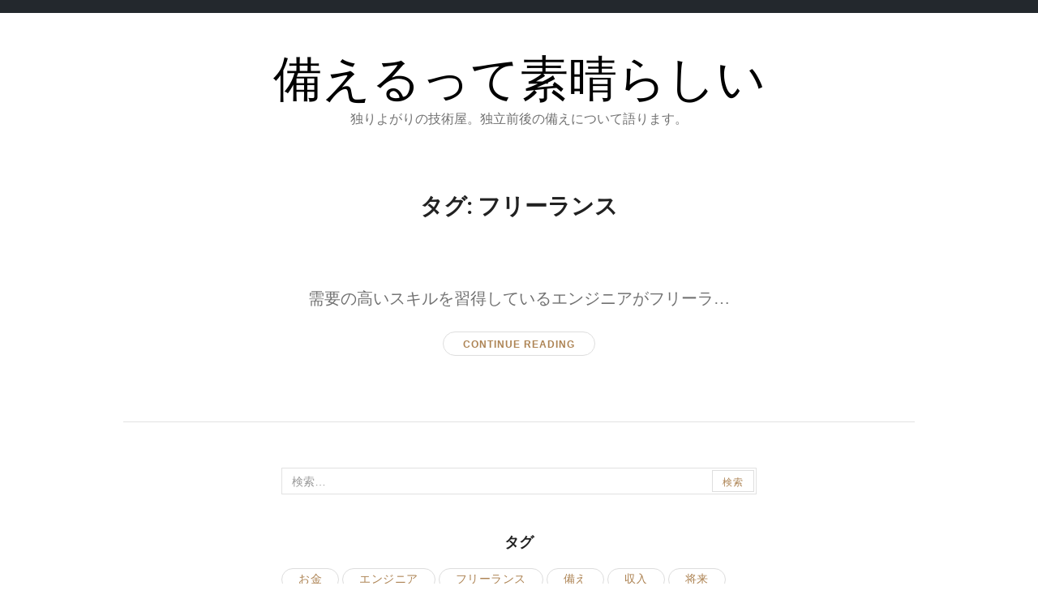

--- FILE ---
content_type: text/html; charset=UTF-8
request_url: http://www.veyrunes.com/tag/freelance/
body_size: 30384
content:
<!doctype html>
<html dir="ltr" lang="ja" prefix="og: https://ogp.me/ns#">
<head>
	<meta charset="UTF-8">
	<meta name="viewport" content="width=device-width, initial-scale=1">
	<link rel="profile" href="http://gmpg.org/xfn/11">

	<script>(function(html){html.className = html.className.replace(/\bno-js\b/,'js')})(document.documentElement);</script>
<title>フリーランス | 備えるって素晴らしい</title>

		<!-- All in One SEO 4.5.7.3 - aioseo.com -->
		<meta name="robots" content="max-image-preview:large" />
		<link rel="canonical" href="http://www.veyrunes.com/tag/freelance/" />
		<meta name="generator" content="All in One SEO (AIOSEO) 4.5.7.3" />
		<script type="application/ld+json" class="aioseo-schema">
			{"@context":"https:\/\/schema.org","@graph":[{"@type":"BreadcrumbList","@id":"http:\/\/www.veyrunes.com\/tag\/freelance\/#breadcrumblist","itemListElement":[{"@type":"ListItem","@id":"http:\/\/www.veyrunes.com\/#listItem","position":1,"name":"\u5bb6","item":"http:\/\/www.veyrunes.com\/","nextItem":"http:\/\/www.veyrunes.com\/tag\/freelance\/#listItem"},{"@type":"ListItem","@id":"http:\/\/www.veyrunes.com\/tag\/freelance\/#listItem","position":2,"name":"\u30d5\u30ea\u30fc\u30e9\u30f3\u30b9","previousItem":"http:\/\/www.veyrunes.com\/#listItem"}]},{"@type":"CollectionPage","@id":"http:\/\/www.veyrunes.com\/tag\/freelance\/#collectionpage","url":"http:\/\/www.veyrunes.com\/tag\/freelance\/","name":"\u30d5\u30ea\u30fc\u30e9\u30f3\u30b9 | \u5099\u3048\u308b\u3063\u3066\u7d20\u6674\u3089\u3057\u3044","inLanguage":"ja","isPartOf":{"@id":"http:\/\/www.veyrunes.com\/#website"},"breadcrumb":{"@id":"http:\/\/www.veyrunes.com\/tag\/freelance\/#breadcrumblist"}},{"@type":"Organization","@id":"http:\/\/www.veyrunes.com\/#organization","name":"\u5099\u3048\u308b\u3063\u3066\u7d20\u6674\u3089\u3057\u3044","url":"http:\/\/www.veyrunes.com\/"},{"@type":"WebSite","@id":"http:\/\/www.veyrunes.com\/#website","url":"http:\/\/www.veyrunes.com\/","name":"\u5099\u3048\u308b\u3063\u3066\u7d20\u6674\u3089\u3057\u3044","description":"\u72ec\u308a\u3088\u304c\u308a\u306e\u6280\u8853\u5c4b\u3002\u72ec\u7acb\u524d\u5f8c\u306e\u5099\u3048\u306b\u3064\u3044\u3066\u8a9e\u308a\u307e\u3059\u3002","inLanguage":"ja","publisher":{"@id":"http:\/\/www.veyrunes.com\/#organization"}}]}
		</script>
		<!-- All in One SEO -->

<link rel='dns-prefetch' href='//fonts.googleapis.com' />
<link href='https://fonts.gstatic.com' crossorigin rel='preconnect' />
<link rel="alternate" type="application/rss+xml" title="備えるって素晴らしい &raquo; フィード" href="http://www.veyrunes.com/feed/" />
<link rel="alternate" type="application/rss+xml" title="備えるって素晴らしい &raquo; コメントフィード" href="http://www.veyrunes.com/comments/feed/" />
<link rel="alternate" type="application/rss+xml" title="備えるって素晴らしい &raquo; フリーランス タグのフィード" href="http://www.veyrunes.com/tag/freelance/feed/" />
<style id='wp-img-auto-sizes-contain-inline-css' type='text/css'>
img:is([sizes=auto i],[sizes^="auto," i]){contain-intrinsic-size:3000px 1500px}
/*# sourceURL=wp-img-auto-sizes-contain-inline-css */
</style>
<link rel='stylesheet' id='cattopage_wud_site_style-css' href='http://www.veyrunes.com/wp-content/plugins/category-to-pages-wud/css/category-to-pages-wud.css' type='text/css' media='all' />
<link rel='stylesheet' id='cattopage_wud_img_style-css' href='http://www.veyrunes.com/wp-content/plugins/category-to-pages-wud/css/jquery.ctp_wud.css' type='text/css' media='all' />
<style id='wp-emoji-styles-inline-css' type='text/css'>

	img.wp-smiley, img.emoji {
		display: inline !important;
		border: none !important;
		box-shadow: none !important;
		height: 1em !important;
		width: 1em !important;
		margin: 0 0.07em !important;
		vertical-align: -0.1em !important;
		background: none !important;
		padding: 0 !important;
	}
/*# sourceURL=wp-emoji-styles-inline-css */
</style>
<style id='wp-block-library-inline-css' type='text/css'>
:root{--wp-block-synced-color:#7a00df;--wp-block-synced-color--rgb:122,0,223;--wp-bound-block-color:var(--wp-block-synced-color);--wp-editor-canvas-background:#ddd;--wp-admin-theme-color:#007cba;--wp-admin-theme-color--rgb:0,124,186;--wp-admin-theme-color-darker-10:#006ba1;--wp-admin-theme-color-darker-10--rgb:0,107,160.5;--wp-admin-theme-color-darker-20:#005a87;--wp-admin-theme-color-darker-20--rgb:0,90,135;--wp-admin-border-width-focus:2px}@media (min-resolution:192dpi){:root{--wp-admin-border-width-focus:1.5px}}.wp-element-button{cursor:pointer}:root .has-very-light-gray-background-color{background-color:#eee}:root .has-very-dark-gray-background-color{background-color:#313131}:root .has-very-light-gray-color{color:#eee}:root .has-very-dark-gray-color{color:#313131}:root .has-vivid-green-cyan-to-vivid-cyan-blue-gradient-background{background:linear-gradient(135deg,#00d084,#0693e3)}:root .has-purple-crush-gradient-background{background:linear-gradient(135deg,#34e2e4,#4721fb 50%,#ab1dfe)}:root .has-hazy-dawn-gradient-background{background:linear-gradient(135deg,#faaca8,#dad0ec)}:root .has-subdued-olive-gradient-background{background:linear-gradient(135deg,#fafae1,#67a671)}:root .has-atomic-cream-gradient-background{background:linear-gradient(135deg,#fdd79a,#004a59)}:root .has-nightshade-gradient-background{background:linear-gradient(135deg,#330968,#31cdcf)}:root .has-midnight-gradient-background{background:linear-gradient(135deg,#020381,#2874fc)}:root{--wp--preset--font-size--normal:16px;--wp--preset--font-size--huge:42px}.has-regular-font-size{font-size:1em}.has-larger-font-size{font-size:2.625em}.has-normal-font-size{font-size:var(--wp--preset--font-size--normal)}.has-huge-font-size{font-size:var(--wp--preset--font-size--huge)}.has-text-align-center{text-align:center}.has-text-align-left{text-align:left}.has-text-align-right{text-align:right}.has-fit-text{white-space:nowrap!important}#end-resizable-editor-section{display:none}.aligncenter{clear:both}.items-justified-left{justify-content:flex-start}.items-justified-center{justify-content:center}.items-justified-right{justify-content:flex-end}.items-justified-space-between{justify-content:space-between}.screen-reader-text{border:0;clip-path:inset(50%);height:1px;margin:-1px;overflow:hidden;padding:0;position:absolute;width:1px;word-wrap:normal!important}.screen-reader-text:focus{background-color:#ddd;clip-path:none;color:#444;display:block;font-size:1em;height:auto;left:5px;line-height:normal;padding:15px 23px 14px;text-decoration:none;top:5px;width:auto;z-index:100000}html :where(.has-border-color){border-style:solid}html :where([style*=border-top-color]){border-top-style:solid}html :where([style*=border-right-color]){border-right-style:solid}html :where([style*=border-bottom-color]){border-bottom-style:solid}html :where([style*=border-left-color]){border-left-style:solid}html :where([style*=border-width]){border-style:solid}html :where([style*=border-top-width]){border-top-style:solid}html :where([style*=border-right-width]){border-right-style:solid}html :where([style*=border-bottom-width]){border-bottom-style:solid}html :where([style*=border-left-width]){border-left-style:solid}html :where(img[class*=wp-image-]){height:auto;max-width:100%}:where(figure){margin:0 0 1em}html :where(.is-position-sticky){--wp-admin--admin-bar--position-offset:var(--wp-admin--admin-bar--height,0px)}@media screen and (max-width:600px){html :where(.is-position-sticky){--wp-admin--admin-bar--position-offset:0px}}

/*# sourceURL=wp-block-library-inline-css */
</style><style id='global-styles-inline-css' type='text/css'>
:root{--wp--preset--aspect-ratio--square: 1;--wp--preset--aspect-ratio--4-3: 4/3;--wp--preset--aspect-ratio--3-4: 3/4;--wp--preset--aspect-ratio--3-2: 3/2;--wp--preset--aspect-ratio--2-3: 2/3;--wp--preset--aspect-ratio--16-9: 16/9;--wp--preset--aspect-ratio--9-16: 9/16;--wp--preset--color--black: #000000;--wp--preset--color--cyan-bluish-gray: #abb8c3;--wp--preset--color--white: #ffffff;--wp--preset--color--pale-pink: #f78da7;--wp--preset--color--vivid-red: #cf2e2e;--wp--preset--color--luminous-vivid-orange: #ff6900;--wp--preset--color--luminous-vivid-amber: #fcb900;--wp--preset--color--light-green-cyan: #7bdcb5;--wp--preset--color--vivid-green-cyan: #00d084;--wp--preset--color--pale-cyan-blue: #8ed1fc;--wp--preset--color--vivid-cyan-blue: #0693e3;--wp--preset--color--vivid-purple: #9b51e0;--wp--preset--gradient--vivid-cyan-blue-to-vivid-purple: linear-gradient(135deg,rgb(6,147,227) 0%,rgb(155,81,224) 100%);--wp--preset--gradient--light-green-cyan-to-vivid-green-cyan: linear-gradient(135deg,rgb(122,220,180) 0%,rgb(0,208,130) 100%);--wp--preset--gradient--luminous-vivid-amber-to-luminous-vivid-orange: linear-gradient(135deg,rgb(252,185,0) 0%,rgb(255,105,0) 100%);--wp--preset--gradient--luminous-vivid-orange-to-vivid-red: linear-gradient(135deg,rgb(255,105,0) 0%,rgb(207,46,46) 100%);--wp--preset--gradient--very-light-gray-to-cyan-bluish-gray: linear-gradient(135deg,rgb(238,238,238) 0%,rgb(169,184,195) 100%);--wp--preset--gradient--cool-to-warm-spectrum: linear-gradient(135deg,rgb(74,234,220) 0%,rgb(151,120,209) 20%,rgb(207,42,186) 40%,rgb(238,44,130) 60%,rgb(251,105,98) 80%,rgb(254,248,76) 100%);--wp--preset--gradient--blush-light-purple: linear-gradient(135deg,rgb(255,206,236) 0%,rgb(152,150,240) 100%);--wp--preset--gradient--blush-bordeaux: linear-gradient(135deg,rgb(254,205,165) 0%,rgb(254,45,45) 50%,rgb(107,0,62) 100%);--wp--preset--gradient--luminous-dusk: linear-gradient(135deg,rgb(255,203,112) 0%,rgb(199,81,192) 50%,rgb(65,88,208) 100%);--wp--preset--gradient--pale-ocean: linear-gradient(135deg,rgb(255,245,203) 0%,rgb(182,227,212) 50%,rgb(51,167,181) 100%);--wp--preset--gradient--electric-grass: linear-gradient(135deg,rgb(202,248,128) 0%,rgb(113,206,126) 100%);--wp--preset--gradient--midnight: linear-gradient(135deg,rgb(2,3,129) 0%,rgb(40,116,252) 100%);--wp--preset--font-size--small: 13px;--wp--preset--font-size--medium: 20px;--wp--preset--font-size--large: 36px;--wp--preset--font-size--x-large: 42px;--wp--preset--spacing--20: 0.44rem;--wp--preset--spacing--30: 0.67rem;--wp--preset--spacing--40: 1rem;--wp--preset--spacing--50: 1.5rem;--wp--preset--spacing--60: 2.25rem;--wp--preset--spacing--70: 3.38rem;--wp--preset--spacing--80: 5.06rem;--wp--preset--shadow--natural: 6px 6px 9px rgba(0, 0, 0, 0.2);--wp--preset--shadow--deep: 12px 12px 50px rgba(0, 0, 0, 0.4);--wp--preset--shadow--sharp: 6px 6px 0px rgba(0, 0, 0, 0.2);--wp--preset--shadow--outlined: 6px 6px 0px -3px rgb(255, 255, 255), 6px 6px rgb(0, 0, 0);--wp--preset--shadow--crisp: 6px 6px 0px rgb(0, 0, 0);}:where(.is-layout-flex){gap: 0.5em;}:where(.is-layout-grid){gap: 0.5em;}body .is-layout-flex{display: flex;}.is-layout-flex{flex-wrap: wrap;align-items: center;}.is-layout-flex > :is(*, div){margin: 0;}body .is-layout-grid{display: grid;}.is-layout-grid > :is(*, div){margin: 0;}:where(.wp-block-columns.is-layout-flex){gap: 2em;}:where(.wp-block-columns.is-layout-grid){gap: 2em;}:where(.wp-block-post-template.is-layout-flex){gap: 1.25em;}:where(.wp-block-post-template.is-layout-grid){gap: 1.25em;}.has-black-color{color: var(--wp--preset--color--black) !important;}.has-cyan-bluish-gray-color{color: var(--wp--preset--color--cyan-bluish-gray) !important;}.has-white-color{color: var(--wp--preset--color--white) !important;}.has-pale-pink-color{color: var(--wp--preset--color--pale-pink) !important;}.has-vivid-red-color{color: var(--wp--preset--color--vivid-red) !important;}.has-luminous-vivid-orange-color{color: var(--wp--preset--color--luminous-vivid-orange) !important;}.has-luminous-vivid-amber-color{color: var(--wp--preset--color--luminous-vivid-amber) !important;}.has-light-green-cyan-color{color: var(--wp--preset--color--light-green-cyan) !important;}.has-vivid-green-cyan-color{color: var(--wp--preset--color--vivid-green-cyan) !important;}.has-pale-cyan-blue-color{color: var(--wp--preset--color--pale-cyan-blue) !important;}.has-vivid-cyan-blue-color{color: var(--wp--preset--color--vivid-cyan-blue) !important;}.has-vivid-purple-color{color: var(--wp--preset--color--vivid-purple) !important;}.has-black-background-color{background-color: var(--wp--preset--color--black) !important;}.has-cyan-bluish-gray-background-color{background-color: var(--wp--preset--color--cyan-bluish-gray) !important;}.has-white-background-color{background-color: var(--wp--preset--color--white) !important;}.has-pale-pink-background-color{background-color: var(--wp--preset--color--pale-pink) !important;}.has-vivid-red-background-color{background-color: var(--wp--preset--color--vivid-red) !important;}.has-luminous-vivid-orange-background-color{background-color: var(--wp--preset--color--luminous-vivid-orange) !important;}.has-luminous-vivid-amber-background-color{background-color: var(--wp--preset--color--luminous-vivid-amber) !important;}.has-light-green-cyan-background-color{background-color: var(--wp--preset--color--light-green-cyan) !important;}.has-vivid-green-cyan-background-color{background-color: var(--wp--preset--color--vivid-green-cyan) !important;}.has-pale-cyan-blue-background-color{background-color: var(--wp--preset--color--pale-cyan-blue) !important;}.has-vivid-cyan-blue-background-color{background-color: var(--wp--preset--color--vivid-cyan-blue) !important;}.has-vivid-purple-background-color{background-color: var(--wp--preset--color--vivid-purple) !important;}.has-black-border-color{border-color: var(--wp--preset--color--black) !important;}.has-cyan-bluish-gray-border-color{border-color: var(--wp--preset--color--cyan-bluish-gray) !important;}.has-white-border-color{border-color: var(--wp--preset--color--white) !important;}.has-pale-pink-border-color{border-color: var(--wp--preset--color--pale-pink) !important;}.has-vivid-red-border-color{border-color: var(--wp--preset--color--vivid-red) !important;}.has-luminous-vivid-orange-border-color{border-color: var(--wp--preset--color--luminous-vivid-orange) !important;}.has-luminous-vivid-amber-border-color{border-color: var(--wp--preset--color--luminous-vivid-amber) !important;}.has-light-green-cyan-border-color{border-color: var(--wp--preset--color--light-green-cyan) !important;}.has-vivid-green-cyan-border-color{border-color: var(--wp--preset--color--vivid-green-cyan) !important;}.has-pale-cyan-blue-border-color{border-color: var(--wp--preset--color--pale-cyan-blue) !important;}.has-vivid-cyan-blue-border-color{border-color: var(--wp--preset--color--vivid-cyan-blue) !important;}.has-vivid-purple-border-color{border-color: var(--wp--preset--color--vivid-purple) !important;}.has-vivid-cyan-blue-to-vivid-purple-gradient-background{background: var(--wp--preset--gradient--vivid-cyan-blue-to-vivid-purple) !important;}.has-light-green-cyan-to-vivid-green-cyan-gradient-background{background: var(--wp--preset--gradient--light-green-cyan-to-vivid-green-cyan) !important;}.has-luminous-vivid-amber-to-luminous-vivid-orange-gradient-background{background: var(--wp--preset--gradient--luminous-vivid-amber-to-luminous-vivid-orange) !important;}.has-luminous-vivid-orange-to-vivid-red-gradient-background{background: var(--wp--preset--gradient--luminous-vivid-orange-to-vivid-red) !important;}.has-very-light-gray-to-cyan-bluish-gray-gradient-background{background: var(--wp--preset--gradient--very-light-gray-to-cyan-bluish-gray) !important;}.has-cool-to-warm-spectrum-gradient-background{background: var(--wp--preset--gradient--cool-to-warm-spectrum) !important;}.has-blush-light-purple-gradient-background{background: var(--wp--preset--gradient--blush-light-purple) !important;}.has-blush-bordeaux-gradient-background{background: var(--wp--preset--gradient--blush-bordeaux) !important;}.has-luminous-dusk-gradient-background{background: var(--wp--preset--gradient--luminous-dusk) !important;}.has-pale-ocean-gradient-background{background: var(--wp--preset--gradient--pale-ocean) !important;}.has-electric-grass-gradient-background{background: var(--wp--preset--gradient--electric-grass) !important;}.has-midnight-gradient-background{background: var(--wp--preset--gradient--midnight) !important;}.has-small-font-size{font-size: var(--wp--preset--font-size--small) !important;}.has-medium-font-size{font-size: var(--wp--preset--font-size--medium) !important;}.has-large-font-size{font-size: var(--wp--preset--font-size--large) !important;}.has-x-large-font-size{font-size: var(--wp--preset--font-size--x-large) !important;}
/*# sourceURL=global-styles-inline-css */
</style>

<style id='classic-theme-styles-inline-css' type='text/css'>
/*! This file is auto-generated */
.wp-block-button__link{color:#fff;background-color:#32373c;border-radius:9999px;box-shadow:none;text-decoration:none;padding:calc(.667em + 2px) calc(1.333em + 2px);font-size:1.125em}.wp-block-file__button{background:#32373c;color:#fff;text-decoration:none}
/*# sourceURL=/wp-includes/css/classic-themes.min.css */
</style>
<link rel='stylesheet' id='font-awesome-css' href='http://www.veyrunes.com/wp-content/themes/equable-lite/css/font-awesome.css?ver=4.7.0' type='text/css' media='all' />
<link rel='stylesheet' id='equable-lite-fonts-css' href='https://fonts.googleapis.com/css?family=Cinzel%3A400%2C700&#038;subset=latin%2Clatin-ext' type='text/css' media='all' />
<link rel='stylesheet' id='equable-lite-style-css' href='http://www.veyrunes.com/wp-content/themes/equable-lite/style.css?ver=6.9' type='text/css' media='all' />
<style id='equable-lite-style-inline-css' type='text/css'>

		.single-post .entry-content > p:first-of-type::first-letter {
		font-weight: 700;
		font-style: normal;
		font-family: "Times New Roman", Times, serif;
		font-size: 6rem;
		font-weight: normal;
		line-height: 0.8;
		color: #222;
		float: left;
		margin: 6px 0 0;
		padding-right: 8px;
		text-transform: uppercase;
	}
	.single-post .entry-content h2 ~ p:first-of-type::first-letter {
		font-size: initial;
		font-weight: initial;
		line-height: initial;
		float: initial;
		margin-bottom: initial;
		padding-right: initial;
		text-transform: initial;
	}
	.rtl.single-post .entry-content > p:first-of-type::first-letter {
		float: right;
		padding-left: 8px;
	}
	.rtl.single-post .entry-content h2 ~ p:first-of-type::first-letter {
		padding-left: initial;
	}	

/*# sourceURL=equable-lite-style-inline-css */
</style>
<script type="text/javascript" src="http://www.veyrunes.com/wp-includes/js/jquery/jquery.min.js?ver=3.7.1" id="jquery-core-js"></script>
<script type="text/javascript" src="http://www.veyrunes.com/wp-includes/js/jquery/jquery-migrate.min.js?ver=3.4.1" id="jquery-migrate-js"></script>
<link rel="https://api.w.org/" href="http://www.veyrunes.com/wp-json/" /><link rel="alternate" title="JSON" type="application/json" href="http://www.veyrunes.com/wp-json/wp/v2/tags/13" /><link rel="EditURI" type="application/rsd+xml" title="RSD" href="http://www.veyrunes.com/xmlrpc.php?rsd" />
<meta name="generator" content="WordPress 6.9" />
<meta name = "viewport" content = "user-scalable=no, width=device-width">
<meta name="apple-mobile-web-app-capable" content="yes" /></head>

<body class="archive tag tag-freelance tag-13 wp-theme-equable-lite hfeed colors-default">
<div id="page" class="hfeed site full">
	<a class="skip-link screen-reader-text" href="#content">Skip to content</a>

	<header id="masthead" class="site-header">
			<div class="site-branding">
									<p class="site-title"><a href="http://www.veyrunes.com/" rel="home">備えるって素晴らしい</a></p>
									<p class="site-description">独りよがりの技術屋。独立前後の備えについて語ります。</p>
							</div>
		
			<button id="menu-toggle" class="menu-toggle">Menu</button>

<div id="site-header-menu" class="site-header-menu">
	</div>
			
			
	</header>

		
	
<div id="content" class="site-content blog3">

<div class="container">

	<div class="row">
		<div class="col-md-12">

					<header class="page-header">
				<h1 class="page-title">タグ: <span>フリーランス</span></h1>			</header>
		
			<main id="main" class="site-main  blog3">

							
	
<article id="post-6" class="post-6 page type-page status-publish hentry category-freelance tag-freelance tag-future">
	<header class="entry-header">
	
			
	
			


		
	</header>

		
	<div class="entry-content">
		<p>需要の高いスキルを習得しているエンジニアがフリーラ&hellip;</p>
<p><a class="more-link" href="http://www.veyrunes.com/%e6%88%90%e5%8a%9f%e3%81%a8%e8%8b%a6%e5%8a%b4%e3%81%a8%e5%b0%86%e6%9d%a5%e3%82%92%e8%a6%8b%e6%8d%ae%e3%81%88%e3%81%9f%e5%82%99%e3%81%88/">Continue reading</a></p>	</div>

	<footer class="entry-footer"></footer>
	
</article>

			</main>
		</div>	
	</div>
</div>


	
		<footer id="site-footer">
		
					

		<aside id="footer-sidebar" class="widget-area">		             
			<div id="search-2" class="widget widget_search"><form role="search" method="get" class="search-form" action="http://www.veyrunes.com/">
				<label>
					<span class="screen-reader-text">検索:</span>
					<input type="search" class="search-field" placeholder="検索&hellip;" value="" name="s" />
				</label>
				<input type="submit" class="search-submit" value="検索" />
			</form></div><div id="tag_cloud-3" class="widget widget_tag_cloud"><h4 class="widget-title">タグ</h4><div class="tagcloud"><a href="http://www.veyrunes.com/tag/money/" class="tag-cloud-link tag-link-15 tag-link-position-1" style="font-size: 8pt;" aria-label="お金 (1個の項目)">お金</a>
<a href="http://www.veyrunes.com/tag/engineer/" class="tag-cloud-link tag-link-4 tag-link-position-2" style="font-size: 8pt;" aria-label="エンジニア (1個の項目)">エンジニア</a>
<a href="http://www.veyrunes.com/tag/freelance/" class="tag-cloud-link tag-link-13 tag-link-position-3" style="font-size: 8pt;" aria-label="フリーランス (1個の項目)">フリーランス</a>
<a href="http://www.veyrunes.com/tag/preparation/" class="tag-cloud-link tag-link-10 tag-link-position-4" style="font-size: 8pt;" aria-label="備え (1個の項目)">備え</a>
<a href="http://www.veyrunes.com/tag/income/" class="tag-cloud-link tag-link-17 tag-link-position-5" style="font-size: 8pt;" aria-label="収入 (1個の項目)">収入</a>
<a href="http://www.veyrunes.com/tag/future/" class="tag-cloud-link tag-link-14 tag-link-position-6" style="font-size: 8pt;" aria-label="将来 (1個の項目)">将来</a>
<a href="http://www.veyrunes.com/tag/independence/" class="tag-cloud-link tag-link-7 tag-link-position-7" style="font-size: 8pt;" aria-label="独立 (1個の項目)">独立</a>
<a href="http://www.veyrunes.com/tag/social-trust/" class="tag-cloud-link tag-link-8 tag-link-position-8" style="font-size: 8pt;" aria-label="社会的信用 (1個の項目)">社会的信用</a>
<a href="http://www.veyrunes.com/tag/funds/" class="tag-cloud-link tag-link-11 tag-link-position-9" style="font-size: 8pt;" aria-label="資金 (1個の項目)">資金</a>
<a href="http://www.veyrunes.com/tag/job-change/" class="tag-cloud-link tag-link-5 tag-link-position-10" style="font-size: 8pt;" aria-label="転職 (1個の項目)">転職</a></div>
</div><div id="categories-2" class="widget widget_categories"><h4 class="widget-title">カテゴリー</h4>
			<ul>
					<li class="cat-item cat-item-3"><a href="http://www.veyrunes.com/category/engineer/">エンジニア</a>
</li>
	<li class="cat-item cat-item-2"><a href="http://www.veyrunes.com/category/money/">お金</a>
</li>
	<li class="cat-item cat-item-12"><a href="http://www.veyrunes.com/category/freelance/">フリーランス</a>
</li>
	<li class="cat-item cat-item-9"><a href="http://www.veyrunes.com/category/preparation/">備え</a>
</li>
	<li class="cat-item cat-item-6"><a href="http://www.veyrunes.com/category/independence/">独立</a>
</li>
			</ul>

			</div><div id="pages-2" class="widget widget_pages"><h4 class="widget-title">注目の記事はこちら</h4>
			<ul>
				<li class="page_item page-item-4"><a href="http://www.veyrunes.com/">しっかりと備えることで安定した仕事を確保</a></li>
<li class="page_item page-item-3"><a href="http://www.veyrunes.com/%e3%83%95%e3%83%aa%e3%83%bc%e3%83%a9%e3%83%b3%e3%82%b9%e3%81%ae%e7%a4%be%e4%bc%9a%e7%9a%84%e4%bf%a1%e7%94%a8%e3%81%8b%e3%82%89%e8%80%83%e3%81%88%e3%82%8b%e5%82%99%e3%81%88/">フリーランスの社会的信用から考える備え</a></li>
<li class="page_item page-item-5"><a href="http://www.veyrunes.com/%e4%b8%8d%e5%8b%95%e7%94%a3%e6%8a%95%e8%b3%87%e3%81%a7%e5%b0%86%e6%9d%a5%e3%81%ab%e5%82%99%e3%81%88%e3%82%8b%e3%83%95%e3%83%aa%e3%83%bc%e3%82%a8%e3%83%b3%e3%82%b8%e3%83%8b%e3%82%a2/">不動産投資で将来に備えるフリーエンジニア</a></li>
<li class="page_item page-item-2"><a href="http://www.veyrunes.com/%e5%b0%86%e6%9d%a5%e8%a8%88%e7%94%bb%e4%b8%8d%e8%b6%b3%e3%81%ab%e3%82%88%e3%82%8b%e3%82%a8%e3%83%b3%e3%82%b8%e3%83%8b%e3%82%a2%e3%81%ae%e6%8c%ab%e6%8a%98%e3%83%aa%e3%82%b9%e3%82%af/">将来計画不足によるエンジニアの挫折リスク</a></li>
<li class="page_item page-item-6"><a href="http://www.veyrunes.com/%e6%88%90%e5%8a%9f%e3%81%a8%e8%8b%a6%e5%8a%b4%e3%81%a8%e5%b0%86%e6%9d%a5%e3%82%92%e8%a6%8b%e6%8d%ae%e3%81%88%e3%81%9f%e5%82%99%e3%81%88/">成功と苦労と将来を見据えた備え</a></li>
			</ul>

			</div> 	
		</aside> 
						
			<div id="site-info" class="footer-copyright">  
  			
		Copyright &copy; 
		2026		. All rights reserved.	
		
			
			<p><a href="https://wordpress.org/">
			Proudly powered by WordPress</a></p>		
			
		
</div>
		</footer>
	</div>
</div>

	<script type="speculationrules">
{"prefetch":[{"source":"document","where":{"and":[{"href_matches":"/*"},{"not":{"href_matches":["/wp-*.php","/wp-admin/*","/wp-content/uploads/*","/wp-content/*","/wp-content/plugins/*","/wp-content/themes/equable-lite/*","/*\\?(.+)"]}},{"not":{"selector_matches":"a[rel~=\"nofollow\"]"}},{"not":{"selector_matches":".no-prefetch, .no-prefetch a"}}]},"eagerness":"conservative"}]}
</script>
<script type="text/javascript" src="http://www.veyrunes.com/wp-content/plugins/category-to-pages-wud/js/cat-to-page.js" id="cattopage_wud_script-js"></script>
<script type="text/javascript" src="http://www.veyrunes.com/wp-content/plugins/category-to-pages-wud/js/jquery.ctp_wud_min.js" id="cattopage_wud_cat_img_script-js"></script>
<script type="text/javascript" src="http://www.veyrunes.com/wp-content/themes/equable-lite/js/skip-link-focus-fix.js?ver=20151215" id="equable-lite-skip-link-focus-fix-js"></script>
<script type="text/javascript" id="equable-lite-script-js-extra">
/* <![CDATA[ */
var equablelitescreenReaderText = {"expand":"expand child menu","collapse":"collapse child menu"};
//# sourceURL=equable-lite-script-js-extra
/* ]]> */
</script>
<script type="text/javascript" src="http://www.veyrunes.com/wp-content/themes/equable-lite/js/navigation.js?ver=20151215" id="equable-lite-script-js"></script>
<script id="wp-emoji-settings" type="application/json">
{"baseUrl":"https://s.w.org/images/core/emoji/17.0.2/72x72/","ext":".png","svgUrl":"https://s.w.org/images/core/emoji/17.0.2/svg/","svgExt":".svg","source":{"concatemoji":"http://www.veyrunes.com/wp-includes/js/wp-emoji-release.min.js?ver=6.9"}}
</script>
<script type="module">
/* <![CDATA[ */
/*! This file is auto-generated */
const a=JSON.parse(document.getElementById("wp-emoji-settings").textContent),o=(window._wpemojiSettings=a,"wpEmojiSettingsSupports"),s=["flag","emoji"];function i(e){try{var t={supportTests:e,timestamp:(new Date).valueOf()};sessionStorage.setItem(o,JSON.stringify(t))}catch(e){}}function c(e,t,n){e.clearRect(0,0,e.canvas.width,e.canvas.height),e.fillText(t,0,0);t=new Uint32Array(e.getImageData(0,0,e.canvas.width,e.canvas.height).data);e.clearRect(0,0,e.canvas.width,e.canvas.height),e.fillText(n,0,0);const a=new Uint32Array(e.getImageData(0,0,e.canvas.width,e.canvas.height).data);return t.every((e,t)=>e===a[t])}function p(e,t){e.clearRect(0,0,e.canvas.width,e.canvas.height),e.fillText(t,0,0);var n=e.getImageData(16,16,1,1);for(let e=0;e<n.data.length;e++)if(0!==n.data[e])return!1;return!0}function u(e,t,n,a){switch(t){case"flag":return n(e,"\ud83c\udff3\ufe0f\u200d\u26a7\ufe0f","\ud83c\udff3\ufe0f\u200b\u26a7\ufe0f")?!1:!n(e,"\ud83c\udde8\ud83c\uddf6","\ud83c\udde8\u200b\ud83c\uddf6")&&!n(e,"\ud83c\udff4\udb40\udc67\udb40\udc62\udb40\udc65\udb40\udc6e\udb40\udc67\udb40\udc7f","\ud83c\udff4\u200b\udb40\udc67\u200b\udb40\udc62\u200b\udb40\udc65\u200b\udb40\udc6e\u200b\udb40\udc67\u200b\udb40\udc7f");case"emoji":return!a(e,"\ud83e\u1fac8")}return!1}function f(e,t,n,a){let r;const o=(r="undefined"!=typeof WorkerGlobalScope&&self instanceof WorkerGlobalScope?new OffscreenCanvas(300,150):document.createElement("canvas")).getContext("2d",{willReadFrequently:!0}),s=(o.textBaseline="top",o.font="600 32px Arial",{});return e.forEach(e=>{s[e]=t(o,e,n,a)}),s}function r(e){var t=document.createElement("script");t.src=e,t.defer=!0,document.head.appendChild(t)}a.supports={everything:!0,everythingExceptFlag:!0},new Promise(t=>{let n=function(){try{var e=JSON.parse(sessionStorage.getItem(o));if("object"==typeof e&&"number"==typeof e.timestamp&&(new Date).valueOf()<e.timestamp+604800&&"object"==typeof e.supportTests)return e.supportTests}catch(e){}return null}();if(!n){if("undefined"!=typeof Worker&&"undefined"!=typeof OffscreenCanvas&&"undefined"!=typeof URL&&URL.createObjectURL&&"undefined"!=typeof Blob)try{var e="postMessage("+f.toString()+"("+[JSON.stringify(s),u.toString(),c.toString(),p.toString()].join(",")+"));",a=new Blob([e],{type:"text/javascript"});const r=new Worker(URL.createObjectURL(a),{name:"wpTestEmojiSupports"});return void(r.onmessage=e=>{i(n=e.data),r.terminate(),t(n)})}catch(e){}i(n=f(s,u,c,p))}t(n)}).then(e=>{for(const n in e)a.supports[n]=e[n],a.supports.everything=a.supports.everything&&a.supports[n],"flag"!==n&&(a.supports.everythingExceptFlag=a.supports.everythingExceptFlag&&a.supports[n]);var t;a.supports.everythingExceptFlag=a.supports.everythingExceptFlag&&!a.supports.flag,a.supports.everything||((t=a.source||{}).concatemoji?r(t.concatemoji):t.wpemoji&&t.twemoji&&(r(t.twemoji),r(t.wpemoji)))});
//# sourceURL=http://www.veyrunes.com/wp-includes/js/wp-emoji-loader.min.js
/* ]]> */
</script>

	</body>
</html>